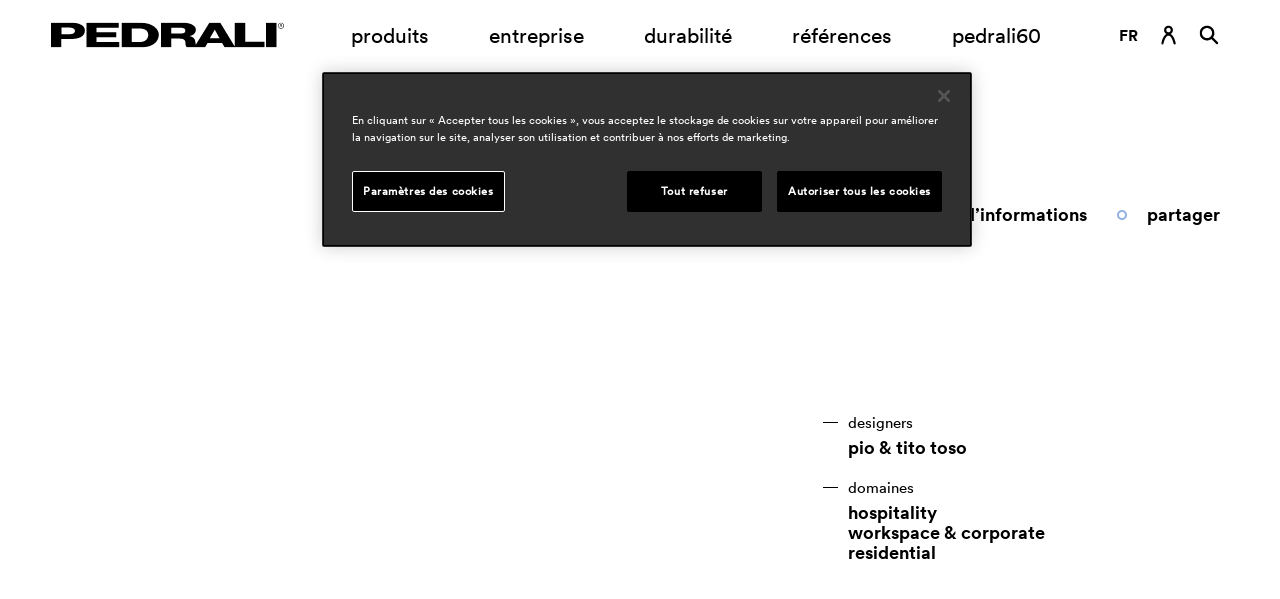

--- FILE ---
content_type: text/html; charset=utf-8
request_url: https://www.pedrali.com/fr-fr/produits/complements-design/flag-5144b
body_size: 17783
content:




<!DOCTYPE html>
<html class="no-js" lang="fr-FR">
<head>
    <meta charset="UTF-8">
    <meta name="viewport" content="width=device-width, initial-scale=1, maximum-scale=1">
    <link rel="profile" href="http://gmpg.org/xfn/11">
    <link rel="icon" type="image/png" href="/Content/favicon-32x32.png" sizes="32x32" />
    <link rel="icon" type="image/png" href="/Content/favicon-16x16.png" sizes="16x16" />
    <meta name="description" content="Flag est une collection de porte-manteaux issus de la synth&#232;se de la forme 
et de la fonction. Porte-manteau de sol avec base et colonne en acier &#233;poxy 
et..." />
        <meta property="og:title" content="flag 5144B" />
    <meta property="og:type" content="website" />
    <meta property="og:image" content="https://pedraliitprodkenticosa.blob.core.windows.net/media/pedrali/media/assets/thumbnails/prodotti/f/flag-5144b-listing.png" />
        <meta property="og:locale" content="fr_FR" />
    <meta property="twitter:card" content="summary" />
        <meta property="twitter:title" content="flag 5144B" />
        <meta property="twitter:image" content="https://pedraliitprodkenticosa.blob.core.windows.net/media/pedrali/media/assets/thumbnails/prodotti/f/flag-5144b-listing.png" />
        <!--[if lt IE 9]>
    <script data-ot-ignore src="/js/html5.js"></script>
    <![endif]-->

    <title>flag 5144B</title>
    <link rel="icon" href="data:;base64,iVBORw0KGgo=">
    <link rel="alternate" hreflang="en-us" href="https://www.pedrali.com/en-us/products/complements-design/flag-5144b">
    <link rel="alternate" hreflang="it-it" href="https://www.pedrali.com/it-it/prodotti/complementi-arredo-design/flag-5144b">
    <link rel="alternate" hreflang="fr-fr" href="https://www.pedrali.com/fr-fr/produits/complements-design/flag-5144b">
    <link rel="alternate" hreflang="de-de" href="https://www.pedrali.com/de-de/produkte/wohnaccessoires-design/flag-5144b">
    <link rel="alternate" hreflang="es-es" href="https://www.pedrali.com/es-es/productos/complementos-design/flag-5144b">
    <link rel="alternate" hreflang="ru-ru" href="https://www.pedrali.com/ru-ru/products/complements-design/flag-5144b">
    <link rel="alternate" hreflang="x-default" href="https://www.pedrali.com">

		<!-- Google Tag Manager -->
    <script>
        (function (w, d, s, l, i) { w[l] = w[l] || []; w[l].push({ 'gtm.start': new Date().getTime(), event: 'gtm.js' });
        var f = d.getElementsByTagName(s)[0], j = d.createElement(s), dl = l != 'dataLayer' ? '&l=' + l : ''; j.setAttributeNode(d.createAttribute('data-ot-ignore'));
        j.async = true;j.src = 'https://www.googletagmanager.com/gtm.js?id=' + i + dl;
        f.parentNode.insertBefore(j, f); })(window, document, 'script', 'dataLayer', 'GTM-PK2KRK2');
    </script>
        <!-- End Google Tag Manager -->

    <link href="https://cdn-website.pedrali.com/Content/css/main.bundle.css?v=1107020344" rel="stylesheet"/>


    
    

    
    <script data-ot-ignore type="text/javascript" src="https://cdn-website.pedrali.com/kentico.resource/abtest/kenticoabtestlogger/fr-fr/conversionlogger.js" async></script>
    <script data-ot-ignore src="https://cdn-website.pedrali.com/Content/js/jquery-3.6.0.min.js?v=1107020344"></script>

    <script data-ot-ignore src="https://cdn-website.pedrali.com/Content/js/privacy.min.js?v=1107020344"></script>


    <script data-ot-ignore>
        const API_BASE_URL = "https://www.pedrali.com/api";
        const SHOW_LATEST_VERSION_NOT_PUBLISHED = false;
        const EDIT_MODE = false;
        const HAS_HEADER = true;
        const HAS_FOOTER = true;
        const GDPR_VIDEO_GROUP = "C0003";
        const SHOW_CATALOGUE = false;
        const PLACEHOLDER_IMG = "https://cdn-website.pedrali.com/Content/images/placeholderLogo.jpg";
        const MARKER_MAP = "https://cdn-website.pedrali.com/Content/images/marker.png";
    </script>

</head>
<body>
<!-- Google Tag Manager (noscript) -->
        <noscript>
            <iframe src="https://www.googletagmanager.com/ns.html?id=GTM-PK2KRK2" height="0" width="0" style="display:none;visibility:hidden"></iframe>
        </noscript> <!-- End Google Tag Manager (noscript) -->

    <svg xmlns="http://www.w3.org/2000/svg" xmlns:xlink="http://www.w3.org/1999/xlink">
    <!-- LOGO -->
    <g id="logo">
        <symbol id="logo--main" viewBox="0 0 160 17">
            <path d="M157.951 4.194c-1.135.01-2.063-.914-2.073-2.064.003-1.148.921-2.079 2.056-2.081l.059-.001c1.109.007 2.003.924 1.996 2.047.01 1.149-.903 2.089-2.038 2.099zm-.017-3.827c-.943 0-1.707.774-1.707 1.729 0 .955.764 1.729 1.707 1.729a1.722 1.722 0 001.707-1.729c0-.955-.765-1.729-1.707-1.729zm.21 1.798c.278 0 .731.922.731.922h-.314l-.418-.71a.4.4 0 00-.278-.177h-.453v.847h-.209V1.106h.871s.593 0 .593.53a.464.464 0 01-.523.529zm-.07-.777h-.662l-.001.635h.593s.418 0 .418-.353c0 0 0-.282-.348-.282zM147.691.012h7.142v16.972h-7.142V.012zm-30.25 13.902h-9.93l-1.707 3.035H93.123c-.831-1.518-.657-1.976-.901-3.74-.245-1.694-1.603-2.258-4.878-2.258h-4.805v5.994h-7.074V.012h14.486c7.978 0 9.581 3.352 9.546 4.799 0 1.87-1.323 3.846-4.285 4.411 2.474.6 3.584 1.94 3.833 3.352.248 1.411.348 2.682.348 2.682L108.804.012h7.39s9.373 15.42 10 16.443V.012h7.246v13.16l13.233.002v3.775h-27.455l-1.777-3.035zM87.938 3.505h-5.4v3.989h5.4v-.002c3.24 0 4.32-.387 4.285-2.046 0-1.34-.975-1.941-4.285-1.941zm24.564 1.376h-.07l-3.345 5.858h6.619l-3.204-5.858zM61.6 16.981H48.639V.051h12.369V.049c9.406 0 12.926 4.728 13.031 8.076 0 3.599-2.544 8.856-12.439 8.856zm-.941-12.978h-5.156v9.313h5.33v.002c4.459 0 5.958-2.542 5.923-4.975 0-3.599-3.762-4.34-6.097-4.34zM24.319.049h22.159v3.423H31.287v3.143h13.556v3.423H31.287v3.211h15.504v3.732H24.319V.049zM13.694 11.234h-6.62v5.716H.001V.049h13.867c5.888 0 9.442 2.081 9.407 5.399 0 1.552-.662 5.786-9.581 5.786zm2.752-5.537c0-2.403-4.251-2.332-4.251-2.332H7.143v4.592h5.573l.002-.002c4.006 0 3.728-2.258 3.728-2.258z" />
        </symbol>
    </g>
    <!-- ICONS -->
    <g id="icons">
        <!-- ICONS -->
        <symbol id="logo--60" viewBox="0 0 591.4 127">
            <path fill="#d6c2a9" d="M58.3 41.8C35 41.8 16 60.8 16 84.1v.5h8v-.5c0-4.6.9-9.1 2.7-13.4 1.7-4.1 4.2-7.8 7.4-10.9 3.2-3.2 6.8-5.6 10.9-7.4 4.2-1.8 8.7-2.7 13.4-2.7s9.1.9 13.4 2.7c4.1 1.7 7.8 4.2 10.9 7.4 3.2 3.2 5.6 6.8 7.4 10.9 1.8 4.2 2.7 8.7 2.7 13.4v.5h8v-.5c-.2-23.3-19.2-42.3-42.5-42.3z" />
            <path d="M90.5 52.8c3.2-3.2 6.8-5.6 10.9-7.4 4.2-1.8 8.7-2.7 13.4-2.7h.5v-8h-.5c-23.3 0-42.3 19-42.3 42.3s19 42.3 42.3 42.3h.5v-8h-.5c-4.6 0-9.1-.9-13.4-2.7-4.1-1.7-7.8-4.2-10.9-7.4-3.2-3.2-5.6-6.8-7.4-10.9-1.8-4.2-2.7-8.7-2.7-13.4 0-4.6.9-9.1 2.7-13.4 1.8-3.9 4.3-7.6 7.4-10.7z" fill="#c5a183" />
            <path d="M115.4 42.4h-.4v8h.5c4.6 0 9.1.9 13.4 2.7 4.1 1.7 7.8 4.2 10.9 7.4 3.2 3.2 5.6 6.8 7.4 10.9 1.8 4.2 2.7 8.7 2.7 13.4s-.9 9.1-2.7 13.4c-1.7 4.1-4.2 7.8-7.4 10.9-3.2 3.2-6.8 5.6-10.9 7.4-4.2 1.8-8.7 2.7-13.4 2.7h-.5v8h.5c23.3 0 42.3-19 42.3-42.3-.1-23.5-19.1-42.5-42.4-42.5z" fill="#6f3525" />
            <path d="M84.1 0C61.6 0 40.5 8.7 24.6 24.6S0 61.6 0 84.1v.5h8v-.5c0-20.3 7.9-39.4 22.3-53.8S63.7 8 84.1 8h.5V0h-.5z" fill="#924c2b" />
            <path fill="#d6c2a9" d="M143.4 7.8c3.7 0 6.7 3 6.7 6.7s-3 6.7-6.7 6.7-6.7-3-6.7-6.7c0-3.6 3-6.7 6.7-6.7m0-7c-7.6 0-13.8 6.2-13.8 13.8s6.2 13.8 13.8 13.8 13.8-6.2 13.8-13.8S151.1.8 143.4.8z" />
            <path d="M84.6 84.2v.5c0 4.6-.9 9.1-2.7 13.4-1.7 4.1-4.2 7.8-7.4 10.9-3.2 3.2-6.8 5.6-10.9 7.4-4.2 1.8-8.7 2.7-13.4 2.7s-9.1-.9-13.4-2.7c-4.1-1.7-7.8-4.2-10.9-7.4-3.2-3.2-5.6-6.8-7.4-10.9-1.8-4.2-2.7-8.7-2.7-13.4v-.5H8v.5C8 108 27 127 50.3 127s42.3-19 42.3-42.3v-.5h-8z" fill="#bd8360" />
            <path fill="#222221" d="M321.5 60.4h-36.1v7.3h32.3v8.1h-32.3v7.5h36.9v8.8h-53.4V52.3h52.6zM355.7 83.5H343V61.6h12.3c5.5 0 14.5 1.7 14.5 10.2 0 5.7-3.5 11.7-14.1 11.7m.3-31.2h-29.4v39.8h30.8c23.5 0 29.6-12.3 29.6-20.8-.2-7.8-8.5-19-31-19M470.4 77.4l7.9-13.7h.2l7.6 13.7h-15.7m-50.3-7.6h-12.8v-9.3h12.9c7.9 0 10.2 1.4 10.2 4.5 0 3.9-2.6 4.8-10.3 4.8m108.2 13.3V52.2h-17.2v38.6c-1.6-2.4-23.9-38.6-23.9-38.6h-17.5L447.3 88s-.3-3-.8-6.3-3.2-6.4-9.1-7.9c7.1-1.3 10.2-6 10.2-10.3 0-3.4-3.8-11.3-22.7-11.3h-34.4V92h16.8V78h11.4c7.8 0 11 1.3 11.6 5.3.5 4.2.2 5.2 2.1 8.8h30.1l4-7.1h23.6l4.2 7.1h65.2v-8.9l-31.2-.1zM562.1 52.3h17v39.8h-17zM244 52.3h-32.9V92h16.8V78.5h15.8c21.2 0 22.8-9.9 22.8-13.5-.1-7.8-8.5-12.7-22.5-12.7m-2.7 18.6h-13.2V60.1h12s10.1-.1 10.1 5.4c0 .1.6 5.4-8.9 5.4M587 57.3c1.4 0 1.2-1.2 1.2-1.2 0-1.3-1.4-1.3-1.4-1.3h-2.1v4.6h.5v-2h1s.3 0 .7.4l1 1.6h.8s-1-2.1-1.7-2.1m-1.7-1.8h1.6c.9 0 .8.6.8.6 0 .8-1 .8-1 .8h-1.4v-1.4z" />
            <path d="M586.5 52.3c-2.7 0-4.8 2.2-4.8 4.8 0 2.7 2.2 4.8 4.8 4.8 2.7 0 4.8-2.2 4.8-4.8.1-2.6-2.1-4.8-4.8-4.8m0 8.9c-2.2 0-4-1.8-4-4s1.8-4 4-4 4 1.8 4 4-1.8 4-4 4" fill-rule="evenodd" clip-rule="evenodd" fill="#222221" />
        </symbol>
        <symbol id="icons--pause" viewBox="0 0 50 50">
            <path d="M25 50C11.2 50 0 38.8 0 25S11.2 0 25 0s25 11.2 25 25-11.2 25-25 25zm0-46.2C13.3 3.8 3.8 13.3 3.8 25S13.3 46.2 25 46.2 46.2 36.7 46.2 25 36.7 3.8 25 3.8zm6.8 31.6h-4c-.8 0-1.5-.7-1.5-1.5V16.1c0-.8.7-1.5 1.5-1.5h4c.8 0 1.5.7 1.5 1.5V34c-.1.7-.7 1.4-1.5 1.4zm-9.5 0h-4c-.8 0-1.5-.7-1.5-1.5V16.1c0-.8.7-1.5 1.5-1.5h4c.8 0 1.5.7 1.5 1.5V34c-.1.7-.7 1.4-1.5 1.4z" />
        </symbol>
        <symbol id="icons--play" viewBox="0 0 50 50">
            <path d="M34.8 26l-15.9 9.1c-.3.4-.9.5-1.4.1-.3-.3-.4-.7-.3-1.1V15.9c-.2-.5.1-1.1.6-1.2.4-.1.8 0 1.1.3l15.9 9c.5.2.8.9.5 1.4-.1.3-.3.5-.5.6zM50 25c0 13.8-11.2 25-25 25S0 38.8 0 25 11.2 0 25 0s25 11.2 25 25zm-3.8 0c0-11.7-9.5-21.2-21.2-21.2S3.8 13.3 3.8 25 13.3 46.2 25 46.2 46.2 36.7 46.2 25z" />
        </symbol>
        <symbol id="icons--filter-cat" viewBox="0 0 20 11">
            <path d="M19.511 1H9.092a.498.498 0 01-.496-.5c0-.276.222-.5.496-.5h10.419c.274 0 .496.224.496.5s-.222.5-.496.5zm.495 4.5c0 .276-.222.5-.496.5H.488a.498.498 0 01-.496-.5c0-.276.222-.5.496-.5H19.51c.274 0 .496.224.496.5zM9.338 10h10.173c.274 0 .496.224.496.5s-.222.5-.496.5H9.338a.499.499 0 010-1z" />
        </symbol>
        <symbol id="icons--check" viewBox="0 0 15 13">
            <path d="M14.691 1.697L6.796 12.6c-.015.019-.039.027-.054.046-.019.022-.026.05-.047.071-.049.049-.112.075-.168.113-.041.026-.074.058-.117.078a.969.969 0 01-.413.099h-.001c-.014 0-.027-.008-.041-.008a.973.973 0 01-.339-.07c-.082-.034-.15-.092-.219-.147-.031-.024-.07-.037-.098-.065L.365 7.761a.995.995 0 01.024-1.402.984.984 0 011.371 0l4.119 4.137L13.095.53a.985.985 0 011.379-.218.994.994 0 01.217 1.385z" />
        </symbol>
        <symbol id="icons--download" viewBox="0 0 14 17">
            <path d="M0 17.015v-.965h14v.965H0zm2.501-7.864l.873-.802 3.319 3.554V.981h1.165v10.922l3.319-3.55.873.802-4.774 5.034-4.775-5.038z" />
        </symbol>
        <symbol id="icons--back" viewBox="0 0 22 16">
            <path d="M8.512 15.635l1.26-1.352L4.186 9.15h17.152v-1.8H4.186L9.77 2.215 8.51.864.588 8.249l7.924 7.386z" />
        </symbol>
        <symbol id="icons--link360" viewBox="0 0 70 23">
            <path d="M40.3 15v.2c0 2.2-1.7 4.2-4.7 4.2s-4.7-2-4.8-4.1l1.9-.4c0 1.5 1.3 2.8 2.8 2.8h.1c1.3.2 2.6-.8 2.7-2.1v-.3c0-1.3-1.1-2.4-2.4-2.4h-.2c-.4 0-.8.1-1.1.2l-1-1.6L37.4 8h-6.2V6.1H40v1.8l-3.7 3.4c2.1-.1 3.9 1.6 4 3.7zm11.6-.6v.6c0 2.8-2.3 4.4-4.8 4.4s-5.1-1.7-5.1-6c0-4.8 2.9-7.6 6.7-7.6 1 0 2 .2 2.8.7L51 8.1c-.7-.4-1.5-.6-2.3-.6-2.7 0-4.4 2-4.6 4.6.8-1.1 2.1-1.8 3.4-1.7 2.3 0 4.3 1.7 4.4 4zm-2.1.5c0-1.5-1.3-2.7-2.8-2.7-1.5 0-2.7 1.3-2.7 2.7 0 1.5 1.2 2.7 2.7 2.7h.1c1.6 0 2.8-1.2 2.7-2.7zm13 2.4c-1.5 2.2-4.6 2.7-6.7 1.2-.5-.3-.9-.7-1.2-1.2-1.5-2.9-1.5-6.5 0-9.4 1.5-2.2 4.6-2.7 6.7-1.2.4.3.9.7 1.2 1.2 1.5 2.9 1.5 6.4 0 9.4zm-.8-4.7c0-2-.4-3.4-1.1-4.2-1.1-1.1-3-1.1-4.1 0-.8.8-1.1 2.2-1.1 4.2s.4 3.4 1.1 4.2c1.1 1.1 3 1.1 4.1 0 .7-.8 1.1-2.2 1.1-4.2zm-43 6.2c4.3-4.4 4.2-11.4-.1-15.6S7.5-1.1 3.2 3.3c-4.3 4.3-4.3 11.3 0 15.6 2.1 2.1 4.9 3.2 7.8 3.2.5 0 1.1 0 1.6-.1l-.1-1c-3.1.4-6.3-.6-8.5-2.8C.1 14.3.1 8 4 4.1s10.2-3.9 14.2 0C22 8 22 14.3 18.1 18.2c-.2.2-.5.5-.8.7v-3.5h-1.1v5.3h5.3v-1.1h-3.4c.2-.2.5-.4.7-.6.1-.1.2-.1.2-.2z" />
        </symbol>
        <symbol id="icons--search-field" viewBox="0 0 43 43">
            <path d="M41.985 42.82c-.265.001-.519-.105-.706-.293L27.772 29.018c-3.029 2.699-6.948 4.184-11.005 4.173-9.165 0-16.594-7.43-16.594-16.596C.173 7.43 7.602 0 16.767 0c9.165 0 16.594 7.43 16.594 16.595-.006 4.057-1.49 7.972-4.175 11.013l13.509 13.51c.39.39.39 1.023 0 1.413-.188.188-.442.293-.707.293l-.003-.004zM16.763 2C8.702 2 2.168 8.535 2.168 16.596s6.534 14.596 14.595 14.596c3.872.011 7.588-1.528 10.319-4.273 2.732-2.741 4.268-6.452 4.273-10.322 0-8.061-6.534-14.596-14.595-14.596L16.763 2z" />
        </symbol>
        <symbol id="icons--user" viewBox="0 0 14 18">
            <path d="M8.452 8.057c1.238-.68 2.088-1.98 2.088-3.492 0-2.209-1.79-3.999-3.999-3.999-2.208 0-3.998 1.79-3.998 3.999 0 1.515.852 2.818 2.094 3.496C1.38 9.791.207 15.617.066 16.383c-.099.541.259 1.061.8 1.162.06.011.12.016.181.016.484.002.9-.344.987-.82.339-1.861 1.907-7.178 4.514-7.178s4.172 5.317 4.515 7.179c.106.528.611.877 1.142.789.545-.089.914-.604.824-1.148-.14-.769-1.314-6.601-4.577-8.326zm-1.91-5.492c1.104 0 1.999.895 1.999 2 0 1.104-.895 1.999-1.999 1.999s-1.999-.895-1.999-1.999c0-1.105.895-2 1.999-2z" />
        </symbol>
        <symbol id="icons--search" viewBox="0 0 16 17">
            <path d="M14.863 16.398c-.265-.001-.519-.106-.707-.293l-4.159-4.159c-2.814 2.033-6.743 1.4-8.775-1.414-2.033-2.814-1.4-6.743 1.413-8.775C3.706.983 4.994.566 6.315.566 9.786.566 12.6 3.38 12.6 6.851c-.003 1.321-.419 2.608-1.191 3.68l4.16 4.16c.39.39.39 1.023 0 1.414-.188.187-.442.292-.707.293h.001zM6.316 2.565c-2.367.001-4.285 1.92-4.284 4.287 0 2.367 1.92 4.286 4.286 4.285 1.137 0 2.227-.452 3.03-1.256 1.673-1.674 1.671-4.388-.003-6.061-.803-.803-1.893-1.254-3.029-1.254v-.001z" />
        </symbol>
        <symbol id="icons--nextsection" viewBox="0 0 17 72">
            <path d="M16.381 63.15l-1.499-1.4-5.698 6.198V.967h-2v66.981L1.486 61.75l-1.499 1.4 8.197 8.797 8.197-8.797z" />
        </symbol>
        <symbol id="icons--hover-macroarea" viewBox="0 0 67 26">
            <path d="M53.371.956l-2.059 2.206 9.119 8.384H.961v2.941h59.47l-9.119 8.384 2.059 2.206 12.943-12.06L53.371.956z" />
        </symbol>
        <symbol id="icons--arrow" viewBox="0 0 72 18">
            <path d="M9.292 17.307l1.4-1.499-6.198-5.699h66.977V8.11H4.494l6.198-5.698-1.4-1.5L.495 9.11l8.797 8.197z" />
        </symbol>
        <symbol id="icons--arrow-small" viewBox="0 0 47 18">
            <path d="M36.902.032l-1.451 1.643 6.427 6.246H.978v2.193h40.9l-6.434 6.246 1.451 1.643 9.122-8.987L36.902.032z" />
        </symbol>
        <symbol id="icons--gotocar" viewBox="0 0 17 14">
            <path d="M15.979 4.162H14.88l-.71-2.216C13.804.815 12.752.048 11.563.047H5.285C4.094.042 3.038.812 2.678 1.946l-.71 2.218h-1.1c-.479.001-.867.389-.868.869v.499c.001.48.389.868.868.869h.3C.991 7.197.9 8.011.899 8.827v4.167c.001.48.39.868.869.869h1.46c.479-.001.867-.389.868-.869v-1.329h8.69v1.33c.001.48.39.868.869.869h1.454c.48-.001.868-.389.869-.869V8.809c0-.818-.089-1.633-.266-2.431h.3c.48-.001.868-.389.869-.869V5.01c-.039-.472-.428-.838-.902-.848zm-12.481.884l.834-2.59c.134-.417.519-.703.958-.709h6.278c.442-.004.832.285.957.709l.834 2.59c.03.093-.021.192-.114.222-.02.007-.042.01-.063.009H3.67c-.094.005-.176-.067-.182-.162-.001-.023.002-.047.01-.069zm1.81 4.238H3.546c-.288.005-.526-.225-.531-.513-.001-.006-.001-.012 0-.018v-.834c.004-.302.253-.542.554-.537.022 0 .044.002.066.005l1.632.266c.216.036.39.196.444.408l.124.568c.065.29-.117.579-.408.645-.042.01-.086.014-.129.013l.01-.003zm8.513-.531c.005.288-.225.526-.514.531-.006.001-.012.001-.018 0h-1.761c-.293-.002-.528-.241-.525-.534 0-.035.004-.07.011-.104l.124-.568c.049-.215.225-.378.444-.408l1.631-.266c.293-.046.568.153.614.446.005.029.007.057.007.086v.816l-.013.001z" />
        </symbol>
        <symbol id="icons--map-selector" viewBox="0 0 13 17">
            <path d="M11.8 8.098c-1.248 4.098-5.304 8.775-5.304 8.775S2.439 11.88 1.192 8.098C.171 5.168 1.718 1.965 4.647.944c2.93-1.021 6.132.527 7.153 3.456.417 1.197.417 2.5 0 3.698zm-5.304-4.02c-1.207-.003-2.186.974-2.188 2.18-.003 1.206.974 2.186 2.18 2.188 1.206.003 2.186-.974 2.188-2.18v-.004c0-1.205-.975-2.182-2.18-2.184z" />
        </symbol>
        <symbol id="icons--filtro" viewBox="0 0 14 14">
            <path d="M.933.878v12.996h12.995V.878H.933zm11.996 5.771H7.825V1.877h5.104v4.772zM6.826 1.877v4.772H1.932V1.877h4.894zM1.932 7.649h4.894v5.225H1.932V7.649zm5.893 5.225V7.649h5.104v5.225H7.825z" />
        </symbol>
        <symbol id="icons--showmore" viewBox="0 0 21 15">
            <path d="M12.976.012l-1.274 1.37 5.648 5.204H.009V8.41H17.35l-5.646 5.205 1.275 1.37 8.009-7.486L12.976.012z" />
        </symbol>
    </g>

    <!-- SEARCH -->
    <g id="search">
        <symbol id="search--limit" viewBox="0 0 26 15">
            <path d="M25.592 8.273H8.434l5.796 5.136-1.469 1.352-7.926-7.388L12.759.14l1.451 1.197-5.776 5.136h17.158v1.8zM.113 0h2v15h-2V0z" />
        </symbol>
        <symbol id="search--arrow" viewBox="0 0 22 15">
            <path d="M21.592 8.273H4.434l5.796 5.136-1.469 1.351L.834 7.373 8.759.13l1.451 1.208-5.776 5.135h17.158v1.8z" />
        </symbol>
    </g>

    <!-- PROD PROPERTIES -->
    <g id="properties">
        <symbol id="props--impilabile" viewBox="0 0 50 50">
            <path d="M41.5 19.4v16.2h-1V20.4h-18V3.2h1v16.1h18zm-25-10.5h-1V26h18v15.2h1V25h-18V8.9zm-7 5.6h-1v17.1h18v15.2h1V30.6h-18V14.5z" />
        </symbol>
        <symbol id="props--outdoor" viewBox="0 0 50 50">
            <path id="Path_94_1_" d="M24.4 2.7v5.4h1.2V2.7h-1.2zM9.7 8.8l-.9.9.4.4 3 3 .4.4.8-.9-.4-.4-3-3-.3-.4zm30.6 0l-.4.4-3 3-.4.4.8.9.4-.4 3-3 .4-.4-.8-.9zM25 12.4c-7 0-12.6 5.7-12.6 12.6S18 37.7 25 37.7 37.6 32 37.6 25c0-7-5.6-12.6-12.6-12.6zm0 1.2c6.3 0 11.4 5.1 11.4 11.4 0 6.3-5.1 11.4-11.4 11.4-6.3 0-11.4-5.1-11.4-11.4 0-6.3 5.1-11.4 11.4-11.4zM2.7 24.4v1.2h5.4v-1.2H2.7zm39.2 0v1.2h5.4v-1.2h-5.4zM12.7 36.5l-.4.4-3 3-.4.4.8.8.4-.4 3-3 .4-.4-.8-.8zm24.6 0l-.8.8.4.4 3 3 .4.4.8-.8-.4-.4-3-3-.4-.4zm-12.9 5.4v5.4h1.2v-5.4h-1.2z" />
        </symbol>
        <symbol id="props--waterproof" viewBox="0 0 50 50">
            <path d="M10.2 9.7c-.2 0-.4.1-.5.2-2.3 2.5-4.5 5.4-4.5 8.3-.1 2.8 2.1 5.2 4.9 5.3 2.8-.1 5-2.5 4.9-5.3 0-2.9-2.2-5.8-4.5-8.3 0-.1-.1-.2-.3-.2zm0 12.5c-2.1-.1-3.7-1.9-3.6-4 0-2 1.7-4.6 3.6-6.8 2 2.2 3.6 4.8 3.6 6.8.1 2.1-1.5 3.9-3.6 4zM25.1 19c-.2 0-.4.1-.5.2-2.3 2.5-4.5 5.4-4.5 8.3-.1 2.8 2.1 5.2 4.9 5.3 2.8-.1 5-2.5 4.9-5.3 0-2.9-2.2-5.8-4.5-8.3 0-.1-.2-.2-.3-.2zM25 31.5c-2.1-.1-3.7-1.9-3.6-4 0-2 1.7-4.6 3.6-6.8 2 2.2 3.6 4.8 3.6 6.8.1 2.1-1.5 3.9-3.6 4zm15.3-4.9c-.1-.1-.3-.2-.4-.2-.2 0-.4.1-.5.2-2.3 2.5-4.5 5.4-4.5 8.3-.1 2.8 2.1 5.2 4.9 5.3 2.8-.1 5-2.5 4.9-5.3.1-2.9-2.1-5.8-4.4-8.3zm-.5 12.3c-2.1-.1-3.7-1.9-3.6-4 0-2 1.7-4.6 3.6-6.8 2 2.2 3.6 4.8 3.6 6.8.2 2.2-1.4 3.9-3.6 4z" />
        </symbol>
    </g>

    <!-- SOCIAL -->
    <g id="social">
        <symbol id="social--linkedin" viewBox="0 0 30 30">
            <path d="M8.8 26.2H4.1v-15h4.7v15zm-2.3-17C5 9.2 3.8 8 3.7 6.5c0-1.5 1.2-2.7 2.7-2.7 1.5 0 2.7 1.2 2.7 2.7C9.2 8 8 9.2 6.5 9.2zm19.8 17h-4.7v-7.3c0-1.7 0-4-2.4-4s-2.8 1.9-2.8 3.9v7.4h-4.7v-15h4.5v2h.1c.9-1.6 2.6-2.5 4.4-2.4 4.7 0 5.6 3.1 5.6 7.1v8.3z" />
        </symbol>
        <symbol id="social--pinterest" viewBox="0 0 30 30">
            <path d="M3.4 15c0 4.8 3 9.1 7.5 10.9-.1-1.2-.1-2.3 0-3.5.2-.9 1.4-5.7 1.4-5.7-.2-.6-.3-1.2-.3-1.7 0-1.6 1-2.8 2.1-2.8.8 0 1.5.7 1.5 1.5v.2c-.2 1.3-.6 2.6-1 3.9-.2.9.3 1.8 1.2 2.1.2 0 .3.1.5.1 2 0 3.7-2.1 3.7-5.3.1-2.5-1.9-4.7-4.5-4.8h-.4c-2.8-.1-5.1 2-5.2 4.7v.3c0 .9.3 1.9.9 2.6.1.1.1.2.1.3-.1.4-.2.9-.3 1.4-.1.2-.2.3-.4.2-1.5-.7-2.3-2.8-2.3-4.5 0-3.7 2.6-7 7.7-7 3.8-.2 7 2.8 7.2 6.6v.1c0 4-2.5 7.2-6 7.2-1.1 0-2.1-.5-2.6-1.4 0 0-.6 2.2-.7 2.7-.4 1.1-.9 2.1-1.5 3.1 1 .4 2 .6 3.1.6 6.4 0 11.6-5.2 11.6-11.7S21.4 3.3 15 3.3C8.6 3.3 3.4 8.6 3.4 15" />
        </symbol>
        <symbol id="social--twitter" viewBox="0 0 30 30">
            <path d="M23.6 1.4h4.6l-10 11.5L30 28.6h-9.3l-7.3-9.5-8.3 9.5H.6l10.7-12.3L0 1.4h9.5l6.6 8.7 7.5-8.7zM22 25.8h2.5L8.1 4.1H5.4L22 25.8z" />
        </symbol>
        <symbol id="social--youtube" viewBox="0 0 30 30">
            <path d="M15 23.6c-.1 0-7.9 0-9.8-.5-1.1-.3-1.9-1.1-2.2-2.2-.4-1.9-.6-3.9-.6-5.9 0-2 .1-4 .5-5.9.3-1.1 1.2-1.9 2.2-2.2 1.9-.5 9.8-.5 9.8-.5s7.9 0 9.8.5c1.2.3 2 1.1 2.3 2.2.4 2 .6 3.9.6 5.9 0 2-.2 4-.5 5.9-.3 1.1-1.2 1.9-2.2 2.2-2 .5-9.8.5-9.9.5zm-2.5-12.3v7.4L19 15l-6.5-3.7z" />
        </symbol>
        <symbol id="social--instagram" viewBox="0 0 30 30">
            <path d="M15 9c-3.3 0-6 2.7-6 6s2.7 6 6 6 6-2.7 6-6-2.7-6-6-6zm0 9.9c-2.2 0-3.9-1.8-3.9-3.9 0-2.2 1.8-3.9 3.9-3.9 2.2 0 3.9 1.8 3.9 3.9 0 2.2-1.7 3.9-3.9 3.9zm7.7-10.2c0 .8-.6 1.4-1.4 1.4-.8 0-1.4-.6-1.4-1.4s.6-1.4 1.4-1.4c.7 0 1.4.6 1.4 1.4zm4 1.5c0-1.8-.6-3.6-1.9-4.9-1.3-1.3-3.1-1.9-4.9-1.9-1.9-.1-7.8-.1-9.7 0-1.9-.1-3.6.6-5 1.8C4 6.6 3.3 8.3 3.3 10.1c-.1 1.9-.1 7.8 0 9.7 0 1.8.6 3.6 1.9 4.9 1.3 1.3 3.1 1.9 4.9 1.9 1.9.1 7.8.1 9.7 0 1.8 0 3.6-.6 4.9-1.9 1.3-1.3 1.9-3.1 1.9-4.9.2-1.9.2-7.7.1-9.6zm-2.5 11.7c-.4 1-1.2 1.8-2.2 2.2-1.5.6-5.2.5-6.9.5s-5.4.1-6.9-.5c-1-.4-1.8-1.2-2.2-2.2-.6-1.5-.5-5.2-.5-6.9s-.3-5.4.3-6.9C6.2 7.1 7 6.3 8 5.9c1.5-.6 5.2-.5 6.9-.5s5.4-.1 6.9.5c1 .4 1.8 1.2 2.2 2.2.6 1.5.5 5.2.5 6.9s.3 5.4-.3 6.9z" />
        </symbol>
        <symbol id="social--facebook" viewBox="0 0 30 30">
            <path d="M20 16.4l.6-3.9h-3.8V9.9c-.1-1.1.7-2 1.8-2.1h2.1V4.4c-1-.2-2-.3-3-.3-3.1 0-5.1 1.9-5.1 5.3v3H9.2v3.9h3.4v9.5h4.2v-9.5H20z" />
        </symbol>
        <symbol id="social--mail" viewBox="0 0 30 30">
            <path d="M2.3 5.3c-.3 0-.6 0-.9.1l12.7 11.1c.4.5 1.2.5 1.6 0L28.6 5.4c-.3-.1-.5-.2-.8-.2H2.3zM0 7.2v15.3c0 1.2 1 2.2 2.2 2.2h25.5c1.2 0 2.2-1 2.2-2.2v-15-.3l-12.7 11c-1.3 1.2-3.3 1.2-4.6 0L0 7.2z" />
        </symbol>
        <symbol id="social--link" viewBox="0 0 30 30">
            <path d="M24.7 11.4c1.7-1.7 1.7-4.4 0-6.1-1.7-1.7-4.4-1.7-6.1 0l-4.5 4.5c-1.7 1.7-1.7 4.4 0 6.1.6.6.6 1.5 0 2.1s-1.5.6-2.1 0c-2.8-2.8-2.8-7.5 0-10.3l4.5-4.5C19.4.4 24 .4 26.8 3.3c2.8 2.8 2.8 7.4 0 10.2l-2.2 2.2c-.6.6-1.5.6-2.1 0-.6-.6-.6-1.5 0-2.1l2.2-2.2zM3.3 26.7c2.8 2.8 7.5 2.8 10.3 0l4.5-4.5c2.8-2.8 2.8-7.5 0-10.3-.6-.6-1.5-.6-2.1 0s-.6 1.5 0 2.1c1.7 1.7 1.7 4.4 0 6.1l-4.5 4.5c-1.7 1.7-4.4 1.7-6.1 0-1.7-1.7-1.7-4.4 0-6.1l2.2-2.2c.6-.6.6-1.5 0-2.1s-1.5-.6-2.1 0l-2.2 2.2c-2.9 2.9-2.9 7.5 0 10.3z" />
        </symbol>
    </g>
</svg>


    <div id="itsawrap">

<header id="head" class="head">
    <div class="content">
        <a href="https://www.pedrali.com/fr-fr" class="head__logo" aria-label="Logo Pedrali">
            <svg viewBox="0 0 160 17">
                   <use xlink:href="#logo--main" width="100%" height="100%"></use>
            </svg>
        </a>
        <nav role="navigation" class="nav head__nav nav__desktop" aria-label="Principal">
                    <a href="https://www.pedrali.com/fr-fr/produits" class="nav--link site-link" aria-label="Lien vers la page Produits" target="_self">
                        produits
                    </a>
                    <a href="javascript:void(0);" class="nav--link trigger-submenu" aria-label="Sous-menu d'ouverture entreprise" title="entreprise">
                        entreprise
                    </a>
                    <a href="https://www.pedrali.com/fr-fr/durabilite" class="nav--link site-link" aria-label="Lien vers la page durabilit&#233;" target="_self">
                        durabilit&#233;
                    </a>
                    <a href="https://www.pedrali.com/fr-fr/references" class="nav--link site-link" aria-label="Lien vers la page r&#233;f&#233;rences" target="_self">
                        r&#233;f&#233;rences
                    </a>
                    <a href="https://www.pedrali.com/fr-fr/pedrali60" class="nav--link site-link" aria-label="Lien vers la page " target="_blank">
                        pedrali60
                    </a>
        </nav>
        <div class="head__utilities">
            <button id="navbtn" class="navbtn" aria-label="Ouvrir le menu mobile">
                <span class="bar"></span>
                <span class="bar"></span>
                <span class="bar"></span>
            </button>
            <span class="lang__trigger" aria-label="Changement de langue">
                <div class="lang__box">
                    <span class="lang__item"></span>
                    <div class="lang__list">
                            <a href="https://www.pedrali.com/de-de/produkte/wohnaccessoires-design/flag-5144b" class="lang__list--item site-link" data-lang="DE">DE</a>
                            <a href="https://www.pedrali.com/en-us/products/complements-design/flag-5144b" class="lang__list--item site-link" data-lang="EN">EN</a>
                            <a href="https://www.pedrali.com/es-es/productos/complementos-design/flag-5144b" class="lang__list--item site-link" data-lang="ES">ES</a>
                            <a href="https://www.pedrali.com/it-it/prodotti/complementi-arredo-design/flag-5144b" class="lang__list--item site-link" data-lang="IT">IT</a>
                            <a href="https://www.pedrali.com/ru-ru/products/complements-design/flag-5144b" class="lang__list--item site-link" data-lang="RU">RU</a>
                    </div>
                </div>
            </span>


            <a href="https://personal-area.pedrali.com/#/" class="login__link" aria-label="Lien de connexion">
                <svg viewBox="0 0 14 18">
                    <use xlink:href="#icons--user" width="100%" height="100%"></use>
                </svg>
            </a>
            <div class="searchbtn">
                <button id="searchbtn" class="searchbtn__open" aria-label="Rechercher">
                    <svg viewBox="0 0 16 17">
                        <use xlink:href="#icons--search" width="100%" height="100%"></use>
                    </svg>
                </button>
                <span class="searchbtn__close"></span>
            </div>
        </div>
    </div>

            <div class="submenu-azienda">
                <div class="content small-content">
                    <span class="close-submenu"></span>
                            <div class="sub-col">
                                <small class="sub-col__title">
                                    qui sommes-nous?
                                </small>
                                <ul class="sub-col__links">
                                        <li class="sub-col__item">
                                            <a href="https://www.pedrali.com/fr-fr/beaute-tradition-innovation" class="submenu__link site-link">
                                                <span class="submenu__link--icon">
                                                    <svg viewBox="0 0 47 17">
                                                        <use xlink:href="#icons--arrow-small" width="100%" height="100%"></use>
                                                    </svg>
                                                </span>
                                                <span class="submenu__link--label">
                                                    entreprise
                                                </span>
                                            </a>
                                        </li>
                                        <li class="sub-col__item">
                                            <a href="https://www.pedrali.com/fr-fr/innovation" class="submenu__link site-link">
                                                <span class="submenu__link--icon">
                                                    <svg viewBox="0 0 47 17">
                                                        <use xlink:href="#icons--arrow-small" width="100%" height="100%"></use>
                                                    </svg>
                                                </span>
                                                <span class="submenu__link--label">
                                                    innovation
                                                </span>
                                            </a>
                                        </li>
                                        <li class="sub-col__item">
                                            <a href="https://www.pedrali.com/fr-fr/made-in-italy" class="submenu__link site-link">
                                                <span class="submenu__link--icon">
                                                    <svg viewBox="0 0 47 17">
                                                        <use xlink:href="#icons--arrow-small" width="100%" height="100%"></use>
                                                    </svg>
                                                </span>
                                                <span class="submenu__link--label">
                                                    made in italy
                                                </span>
                                            </a>
                                        </li>
                                        <li class="sub-col__item">
                                            <a href="https://www.pedrali.com/fr-fr/designers" class="submenu__link site-link">
                                                <span class="submenu__link--icon">
                                                    <svg viewBox="0 0 47 17">
                                                        <use xlink:href="#icons--arrow-small" width="100%" height="100%"></use>
                                                    </svg>
                                                </span>
                                                <span class="submenu__link--label">
                                                    designers
                                                </span>
                                            </a>
                                        </li>
                                </ul>
                            </div>
                            <div class="sub-col">
                                <small class="sub-col__title">
                                    communication
                                </small>
                                <ul class="sub-col__links">
                                        <li class="sub-col__item">
                                            <a href="https://www.pedrali.com/fr-fr/news" class="submenu__link site-link">
                                                <span class="submenu__link--icon">
                                                    <svg viewBox="0 0 47 17">
                                                        <use xlink:href="#icons--arrow-small" width="100%" height="100%"></use>
                                                    </svg>
                                                </span>
                                                <span class="submenu__link--label">
                                                    news
                                                </span>
                                            </a>
                                        </li>
                                        <li class="sub-col__item">
                                            <a href="https://www.pedrali.com/fr-fr/projets-speciaux" class="submenu__link site-link">
                                                <span class="submenu__link--icon">
                                                    <svg viewBox="0 0 47 17">
                                                        <use xlink:href="#icons--arrow-small" width="100%" height="100%"></use>
                                                    </svg>
                                                </span>
                                                <span class="submenu__link--label">
                                                    projets speciaux
                                                </span>
                                            </a>
                                        </li>
                                        <li class="sub-col__item">
                                            <a href="https://www.pedrali.com/fr-fr/presse" class="submenu__link site-link">
                                                <span class="submenu__link--icon">
                                                    <svg viewBox="0 0 47 17">
                                                        <use xlink:href="#icons--arrow-small" width="100%" height="100%"></use>
                                                    </svg>
                                                </span>
                                                <span class="submenu__link--label">
                                                    presse
                                                </span>
                                            </a>
                                        </li>
                                        <li class="sub-col__item">
                                            <a href="https://www.pedrali.com/fr-fr/social" class="submenu__link site-link">
                                                <span class="submenu__link--icon">
                                                    <svg viewBox="0 0 47 17">
                                                        <use xlink:href="#icons--arrow-small" width="100%" height="100%"></use>
                                                    </svg>
                                                </span>
                                                <span class="submenu__link--label">
                                                    we are social
                                                </span>
                                            </a>
                                        </li>
                                </ul>
                            </div>
                            <div class="sub-col">
                                <small class="sub-col__title">
                                    durabilit&#233;
                                </small>
                                <ul class="sub-col__links">
                                        <li class="sub-col__item">
                                            <a href="https://www.pedrali.com/fr-fr/durabilite" class="submenu__link site-link">
                                                <span class="submenu__link--icon">
                                                    <svg viewBox="0 0 47 17">
                                                        <use xlink:href="#icons--arrow-small" width="100%" height="100%"></use>
                                                    </svg>
                                                </span>
                                                <span class="submenu__link--label">
                                                    durabilit&#233;
                                                </span>
                                            </a>
                                        </li>
                                        <li class="sub-col__item">
                                            <a href="https://www.pedrali.com/fr-fr/certifications" class="submenu__link site-link">
                                                <span class="submenu__link--icon">
                                                    <svg viewBox="0 0 47 17">
                                                        <use xlink:href="#icons--arrow-small" width="100%" height="100%"></use>
                                                    </svg>
                                                </span>
                                                <span class="submenu__link--label">
                                                    certification
                                                </span>
                                            </a>
                                        </li>
                                </ul>
                            </div>
                </div>
            </div>

    <nav role="navigation" class="nav head__nav nav__mobile" aria-label="Principal">
        <div class="mobile__mainnav">
            <div class="content">
                <div class="mobile__mainnav--links">

                            <a href="https://www.pedrali.com/fr-fr/produits" class="nav--link site-link" aria-label="Lien vers la page Produits" target="_self">
                                produits
                            </a>
                            <a href="javascript:void(0);" class="nav--link trigger-mobilesubmenu" aria-label="Sous-menu d'ouverture entreprise" title="entreprise">
                                entreprise
                            </a>
                            <a href="https://www.pedrali.com/fr-fr/durabilite" class="nav--link site-link" aria-label="Lien vers la page durabilit&#233;" target="_self">
                                durabilit&#233;
                            </a>
                            <a href="https://www.pedrali.com/fr-fr/references" class="nav--link site-link" aria-label="Lien vers la page r&#233;f&#233;rences" target="_self">
                                r&#233;f&#233;rences
                            </a>
                            <a href="https://www.pedrali.com/fr-fr/pedrali60" class="nav--link site-link" aria-label="Lien vers la page " target="_blank">
                                pedrali60
                            </a>



                    <small class="nav--link__small">
                        <a href="https://personal-area.pedrali.com/#/">Login</a>
                    </small>

                </div>
                <div class="langs">
                        <a href="https://www.pedrali.com/de-de/produkte/wohnaccessoires-design/flag-5144b" class="langs__item site-link" data-lang="DE">DE</a>
                        <a href="https://www.pedrali.com/en-us/products/complements-design/flag-5144b" class="langs__item site-link" data-lang="EN">EN</a>
                        <a href="https://www.pedrali.com/es-es/productos/complementos-design/flag-5144b" class="langs__item site-link" data-lang="ES">ES</a>
                        <a href="https://www.pedrali.com/fr-fr/produits/complements-design/flag-5144b" class="langs__item site-link current" data-lang="FR">FR</a>
                        <a href="https://www.pedrali.com/it-it/prodotti/complementi-arredo-design/flag-5144b" class="langs__item site-link" data-lang="IT">IT</a>
                        <a href="https://www.pedrali.com/ru-ru/products/complements-design/flag-5144b" class="langs__item site-link" data-lang="RU">RU</a>
                </div>
            </div>
            <div class="mobile__mainnav--foot">
                <div class="content">
                    <span class="mainnav__foot--logo">
                        <svg viewBox="0 0 160 17">
                               <use xlink:href="#logo--main" width="100%" height="100%"></use>
                        </svg>
                    </span>
                    <small class="mainnav__foot--legal">
                        &copy; <span class="mainnav__foot--year"></span> Pedrali S.p.a. – P.IVA/VAT code 02001160981
                    </small>
                </div>
            </div>
        </div>
                <div class="mobile__subazienda">
                    <div class="content small-content">
                        <span class="goback">
                            <span class="goback__arrow">
                                <svg viewBox="0 0 47 17">
                                    <use xlink:href="#icons--arrow-small" width="100%" height="100%"></use>
                                </svg>
                            </span>
                            <span class="goback__label">
                                entreprise
                            </span>
                        </span>
                                <div class="sub-col">
                                    <small class="sub-col__title">
                                        qui sommes-nous?
                                    </small>
                                    <ul class="sub-col__links">
                                            <li class="sub-col__item">
                                                <a href="https://www.pedrali.com/fr-fr/beaute-tradition-innovation" class="submenu__link site-link">
                                                    entreprise
                                                </a>
                                            </li>
                                            <li class="sub-col__item">
                                                <a href="https://www.pedrali.com/fr-fr/innovation" class="submenu__link site-link">
                                                    innovation
                                                </a>
                                            </li>
                                            <li class="sub-col__item">
                                                <a href="https://www.pedrali.com/fr-fr/made-in-italy" class="submenu__link site-link">
                                                    made in italy
                                                </a>
                                            </li>
                                            <li class="sub-col__item">
                                                <a href="https://www.pedrali.com/fr-fr/designers" class="submenu__link site-link">
                                                    designers
                                                </a>
                                            </li>
                                    </ul>
                                </div>
                                <div class="sub-col">
                                    <small class="sub-col__title">
                                        communication
                                    </small>
                                    <ul class="sub-col__links">
                                            <li class="sub-col__item">
                                                <a href="https://www.pedrali.com/fr-fr/news" class="submenu__link site-link">
                                                    news
                                                </a>
                                            </li>
                                            <li class="sub-col__item">
                                                <a href="https://www.pedrali.com/fr-fr/projets-speciaux" class="submenu__link site-link">
                                                    projets speciaux
                                                </a>
                                            </li>
                                            <li class="sub-col__item">
                                                <a href="https://www.pedrali.com/fr-fr/presse" class="submenu__link site-link">
                                                    presse
                                                </a>
                                            </li>
                                            <li class="sub-col__item">
                                                <a href="https://www.pedrali.com/fr-fr/social" class="submenu__link site-link">
                                                    we are social
                                                </a>
                                            </li>
                                    </ul>
                                </div>
                                <div class="sub-col">
                                    <small class="sub-col__title">
                                        durabilit&#233;
                                    </small>
                                    <ul class="sub-col__links">
                                            <li class="sub-col__item">
                                                <a href="https://www.pedrali.com/fr-fr/durabilite" class="submenu__link site-link">
                                                    durabilit&#233;
                                                </a>
                                            </li>
                                            <li class="sub-col__item">
                                                <a href="https://www.pedrali.com/fr-fr/certifications" class="submenu__link site-link">
                                                    certification
                                                </a>
                                            </li>
                                    </ul>
                                </div>
                    </div>
                </div>
    </nav>
</header>

<div id="search-box" class="section" data-pagesize="16" data-noresultsfound="Votre recherche n'a donné aucun résultat"
     data-products="produits" data-references="références" data-news="news" data-other="autre">
    <span class="close-search"></span>
    <div class="content">
        <form id="search-form" class="search__form" name="search-form">
            <div class="search__input">
                <input type="text" class="search__input--field" name="search-string" placeholder="que cherches-tu?" autocomplete="off" />
                <span class="search__input--suggestions"></span>
            </div>
            <span class="search__ctas">
                <button type="submit" class="search__start search__icon" id="start-search">
                    <svg viewBox="0 0 16 17">
                        <use xlink:href="#icons--search" width="100%" height="100%"></use>
                    </svg>
                </button>
                <span class="search__close search__icon"></span>
            </span>
        </form>
        <div class="search__results">
            <div class="search__results--head">

            </div>
            <div class="search__results--body">

            </div>
        </div>
    </div>
</div>

        

<!-- ANCHOR NAVIGATION -->
<nav role="navigation" class="anchor-nav">
    <a href="https://www.pedrali.com/fr-fr" class="logo-pedrali">
        <svg viewBox="0 0 160 17">
            <use xlink:href="#logo--main" width="100%" height="100%"></use>
        </svg>
    </a>
    <div class="anchor-menu">
    </div>
    <div class="utilities-links">
        <a href="https://www.pedrali.com/fr-fr/demande-informations?product=flag-5144B" class="info-cta richiedi-info discover reqinfo">
            <span class="discover__circle"></span>
            <span class="discover__label">demande d’informations</span>
        </a>
        <a href="javascript:void(0);" class="info-cta floating-share share--trigger discover share">
            <span class="discover__circle"></span>
            <span class="discover__label">partager</span>
        </a>
    </div>
    <span class="progress-bar"></span>
</nav>
<!-- CONDIVIDI PRODOTTO -->
<div class="share-drawer" data-copiedlink="Lien copié">
    <div class="share-drawer--box">
        <span class="close-share"></span>
        <div class="prod-box">
            <span class="prod-box--title">partager</span>
            <div class="prod-box--info">
                <span class="prod-box--info__title">
                    <span class="titolo"></span>
                    <small class="sottotitolo"></small>
                </span>
                <span class="prod-box--info__img o-ratio u-1:1">
                </span>
            </div>
            <div class="prod-box--social">
                <a href="javascript:void(0);" class="social-share-link" data-social="facebook">
                    <span class="social-share-link__icon">
                        <svg viewBox="0 0 30 30">
                            <use xlink:href="#social--facebook" width="100%" height="100%"></use>
                        </svg>
                    </span>
                    <span class="social-share-link__label">Facebook</span>
                </a>
                <a href="javascript:void(0);" class="social-share-link" data-social="linkedin">
                    <span class="social-share-link__icon">
                        <svg viewBox="0 0 30 30">
                            <use xlink:href="#social--linkedin" width="100%" height="100%"></use>
                        </svg>
                    </span>
                    <span class="social-share-link__label">Linkedin</span>
                </a>
                <a href="javascript:void(0);" class="social-share-link" data-social="pinterest">
                    <span class="social-share-link__icon">
                        <svg viewBox="0 0 30 30">
                            <use xlink:href="#social--pinterest" width="100%" height="100%"></use>
                        </svg>
                    </span>
                    <span class="social-share-link__label">Pinterest</span>
                </a>
                <a href="javascript:void(0);" class="social-share-link" data-social="twitter">
                    <span class="social-share-link__icon">
                        <svg viewBox="0 0 30 30">
                            <use xlink:href="#social--twitter" width="100%" height="100%"></use>
                        </svg>
                    </span>
                    <span class="social-share-link__label">x</span>
                </a>
                <a href="javascript:void(0);" class="social-share-link" data-social="mail">
                    <span class="social-share-link__icon">
                        <svg viewBox="0 0 30 30">
                            <use xlink:href="#social--mail" width="100%" height="100%"></use>
                        </svg>
                    </span>
                    <span class="social-share-link__label">Courrier</span>
                </a>
                <a href="javascript:void(0);" class="social-share-link" data-social="link">
                    <span class="social-share-link__icon">
                        <svg viewBox="0 0 30 30">
                            <use xlink:href="#social--link" width="100%" height="100%"></use>
                        </svg>
                    </span>
                    <span class="social-share-link__label">Lien</span>
                </a>
            </div>
        </div>
    </div>
</div>
<!-- PAGINA PRODOTTO -->
<div id="scheda-prodotto" class="scheda-prodotto main-content" ref="scheda-prodotto" data-guid="31c3e2e6-081b-442d-90c7-7e8f953752d2" data-pagesize-related="10" data-showmore="Pedrali.Product.Label.ShowMore" data-downloadinfodetails="télécharger la fiche descriptive">
    <div class="floating--buttons">
        <a href="https://www.pedrali.com/fr-fr/demande-informations?product=flag-5144B" class="info-cta floating-share discover reqinfo">
            <span class="discover__circle"></span>
            <span class="discover__label">demande d’informations</span>
        </a>
        <a href="javascript:void(0);" class="info-cta floating-share share--trigger discover share">
            <span class="discover__circle"></span>
            <span class="discover__label">partager</span>
        </a>
    </div>
    <div class="animated-image open-overlay--img" data-type="image">
        <img src="" alt="" />
    </div>
    <section id="scheda--intro" class="intro scroll-section section prod-section">
        <div class="content">
            <div class="intro--title titles">
                <h1 class="main-title centered">
                    <span class="titles--label"></span>
                    <span class="titles--sub"></span>
                </h1>
            </div>
            <div class="intro--content">
                <div class="intro--text">
                    <div class="intro--text__descr">

                    </div>
                    <div class="icons--list">

                    </div>
                </div>
                <div class="intro--image">
                    <div class="intro--image__box o-ratio u-16:11">
                        <span data-img="" class="placeholder"></span>
                        <figure class="mobile-image">
                            <img src="" alt="" />
                        </figure>
                    </div>
                    <span class="link-360 open-overlay360" data-360=""><svg viewBox="0 0 70 23"><use xlink:href="#icons--link360" width="100%" height="100%"></use></svg></span>
                </div>
                <div class="intro--info">
                    <span class="intro--info__arrow">
                        <svg viewBox="0 0 17 72">
                            <use xlink:href="#icons--nextsection" width="100%" height="100%"></use>
                        </svg>
                    </span>
                    <span class="infobox infobox--designers">
                        <small class="infobox--label">
                            designers
                        </small>
                        <span class="infobox--text infobox--designers-list">
                        </span>
                    </span>
                    <span class="infobox infobox--ambiti">
                        <small class="infobox--label">
                            domaines
                        </small>
                        <span class="infobox--text infobox--ambiti-list">
                        </span>
                    </span>
                    <span class="infobox infobox--premi">
                        <small class="infobox--label">
                            prix
                        </small>
                        <span class="infobox--text infobox--premi-list">
                        </span>
                    </span>
                    <span class="infobox infobox--stampa">
                        <small class="infobox--label">
                            espace presse
                        </small>
                        <span class="infobox--text infobox--stampa-list" data-pressreviewshref="https://www.pedrali.com/fr-fr/presse">
                        </span>
                    </span>
                </div>
            </div>
        </div>
    </section>
    <section id="scheda--gallery" class="gallery-grid scroll-section prod-section">
        <div class="grid--cell">
            <div class="grid--box image--box hide">
            </div>
        </div>
        <div class="grid--cell">
            <div class="grid--box">
                <div class="placeholder"><span class="mobile-img"></span></div>
            </div>
        </div>
        <div class="grid--cell">
            <div class="grid--box image--box hide">
            </div>
        </div>
        <div class="grid--cell fourth">
            <div class="grid--box image--box hide">
            </div>
        </div>
    </section>
    <section id="scheda--slider" class="gallery-slider scroll-section prod-section">
        <div class="placeholder o-ratio u-1:1"><span class="mobile-img"></span></div>
        <div class="content small-content">
            <div class="family-slider">
                <div class="family-slider--stage">

                </div>
                <div class="family-slider--controls">
                    <span class="control prev">
                        <svg viewBox="0 0 72 18">
                            <use xlink:href="#icons--arrow" width="100%" height="100%"></use>
                        </svg>
                    </span>
                    <span class="control next">
                        <svg viewBox="0 0 72 18">
                            <use xlink:href="#icons--arrow" width="100%" height="100%"></use>
                        </svg>
                    </span>
                </div>
            </div>
        </div>
    </section>
    <section id="scheda--dettagli-tecnici" class="dettagli-tecnici scroll-section section prod-section" data-dimensions="dimensions mm/in" data-features="caractéristiques" data-certifications="certifications" data-testproducts="test de résistance" data-downloadtech="télécharger la fiche technique" data-downloadcatalogue="télécharger la fiche descriptive" data-downloadfabricscatalogue="télécharger" data-downloadfabricscatalogueusa="télécharger (uniquement pour les États-Unis)">
        <div class="placeholder o-ratio u-16:11"><span class="mobile-img"></span></div>
        <div class="accordion-main">
            <div id="finiture" class="accordion--block">
                <div class="accordion--head">
                    <span class="accordion--head__label">finitions</span>
                    <span class="accordion--head__icon"></span>
                </div>
                <div class="accordion--body">
                </div>
            </div>
            <div id="cataloghi" class="accordion--block">
                <div class="accordion--head">
                    <span class="accordion--head__label">catalogue tissus</span>
                    <span class="accordion--head__icon"></span>
                </div>
                <div class="accordion--body">
                </div>
            </div>
            <div id="caratteristiche" class="accordion--block">
                <div class="accordion--head">
                    <span class="accordion--head__label">caractéristiques et dimensions</span>
                    <span class="accordion--head__icon"></span>
                </div>
                <div class="accordion--body">
                </div>
            </div>
            <div id="certificazioni" class="accordion--block">
                <div class="accordion--head">
                    <span class="accordion--head__label">certification et test de résistance</span>
                    <span class="accordion--head__icon"></span>
                </div>
                <div class="accordion--body">
                </div>
            </div>
            <div id="materiali" class="accordion--block">
                <div class="accordion--head">
                    <span class="accordion--head__label">soin des matériaux</span>
                    <span class="accordion--head__icon"></span>
                </div>
                <div class="accordion--body">
                </div>
            </div>
        </div>
    </section>
    <section id="scheda--referenze" class="referenze scroll-section prod-section">
        <div class="placeholder o-ratio u-16:10"><span class="mobile-img"></span></div>
        <div class="content">
            <div class="referenze--box">
                <div class="referenze--stage">

                </div>
                <div class="referenze--controls">
                    <span class="control prev">
                        <svg viewBox="0 0 72 18">
                            <use xlink:href="#icons--arrow" width="100%" height="100%"></use>
                        </svg>
                    </span>
                    <span class="control next">
                        <svg viewBox="0 0 72 18">
                            <use xlink:href="#icons--arrow" width="100%" height="100%"></use>
                        </svg>
                    </span>
                </div>
            </div>
        </div>
    </section>
    <section id="scheda--related-alternatives" class="related-alternatives scroll-section section prod-section">
        <div class="placeholder o-ratio u-16:10"><span class="mobile-img"></span></div>
        <div class="content">
            <div class="related">
                <div class="prod-slider--block">
                    <span class="related--title prod-slider--title">
                        famille de produits
                    </span>
                    <div class="related--slider-box prod-slider--box">
                        <div class="related--stage prod-slider--stage">

                        </div>
                        <div class="related--controls prod-slider--controls">
                            <span class="control prev">
                                <svg viewBox="0 0 72 18">
                                    <use xlink:href="#icons--arrow" width="100%" height="100%"></use>
                                </svg>
                            </span>
                            <span class="control next">
                                <svg viewBox="0 0 72 18">
                                    <use xlink:href="#icons--arrow" width="100%" height="100%"></use>
                                </svg>
                            </span>
                        </div>
                    </div>
                </div>
            </div>
            <div class="alternatives">
                <div class="prod-slider--block">
                    <span class="alternatives--title prod-slider--title">
                        produits alternatifs
                    </span>
                    <div class="alternatives--slider-box prod-slider--box">
                        <div class="alternatives--stage prod-slider--stage">

                        </div>
                        <div class="alternatives--controls prod-slider--controls">
                            <span class="control prev">
                                <svg viewBox="0 0 72 18">
                                    <use xlink:href="#icons--arrow" width="100%" height="100%"></use>
                                </svg>
                            </span>
                            <span class="control next">
                                <svg viewBox="0 0 72 18">
                                    <use xlink:href="#icons--arrow" width="100%" height="100%"></use>
                                </svg>
                            </span>
                        </div>
                    </div>
                </div>
            </div>
        </div>
    </section>
    <section id="fake" class="scroll-section">
        <div class="placeholder o-ratio u-16:10"><span class="mobile-img"></span></div>
    </section>
</div>

<!-- OVERLAY LINK 360 -->
<div id="overlay-360">
    <div class="overlay360--close"></div>
    <div class="overlay360--content">

    </div>
</div>



<div class="text-overlay">
    <div class="text-overlay--box">
        <span class="close-text-overlay"></span>
        <span class="text-overlay--text"></span>
    </div>
</div>
<footer id="foot" class="foot">
    <div class="content">
        <div class="foot__macro foot__box">
                    <a href="https://www.pedrali.com/fr-fr/hospitality" class="foot__macro--item foot__link site-link">
                        hospitality
                    </a>
                    <a href="https://www.pedrali.com/fr-fr/outdoor" class="foot__macro--item foot__link site-link">
                        outdoor
                    </a>
                    <a href="https://www.pedrali.com/fr-fr/residential" class="foot__macro--item foot__link site-link">
                        residential
                    </a>
                    <a href="https://www.pedrali.com/fr-fr/workspaces-corporate" class="foot__macro--item foot__link site-link">
                        workspaces &amp; corporate
                    </a>
        </div>
        <div class="foot__utilities foot__box">
                    <a href="https://www.pedrali.com/fr-fr/demande-informations" class="foot__utilities--item foot__link site-link">
                        demande d’informations
                    </a>
                    <a href="https://www.pedrali.com/fr-fr/comment-nous-rejoindre" class="foot__utilities--item foot__link site-link">
                        comment nous rejoindre
                    </a>
                    <a href="https://www.pedrali.com/fr-fr/section-juridique" class="foot__utilities--item foot__link site-link">
                        section juridique
                    </a>
        </div>
        <div class="foot__copy foot__box">
            <span class="foot__copy--logo">
                <svg viewBox="0 0 160 17">
                       <use xlink:href="#logo--main" width="100%" height="100%"></use>
                </svg>
            </span>
            <small class="foot__copy--legal">
                &copy; <span class="foot__copy--year"></span> pedrali s.p.a. | vat code 02001160981 | p. +39 035 8358840 | f. +39 035 8358888 | info@pedrali.it
            </small>
        </div>
        <div class="foot__social foot__box">
                    <a href="https://www.instagram.com/pedralispa/" target="_blank" class="foot__social--item">
                        <svg viewBox="0 0 30 30">
                            <use xlink:href="#social--instagram" width="100%" height="100%"></use>
                        </svg>
                    </a>
                    <a href="https://www.linkedin.com/company/pedrali-spa/?originalSubdomain=it" target="_blank" class="foot__social--item">
                        <svg viewBox="0 0 30 30">
                            <use xlink:href="#social--linkedin" width="100%" height="100%"></use>
                        </svg>
                    </a>
                    <a href="https://www.pinterest.it/pedralispa/" target="_blank" class="foot__social--item">
                        <svg viewBox="0 0 30 30">
                            <use xlink:href="#social--pinterest" width="100%" height="100%"></use>
                        </svg>
                    </a>
                    <a href="https://twitter.com/Pedrali" target="_blank" class="foot__social--item">
                        <svg viewBox="0 0 30 30">
                            <use xlink:href="#social--twitter" width="100%" height="100%"></use>
                        </svg>
                    </a>
                    <a href="https://www.youtube.com/user/pedralispa?app=desktop" target="_blank" class="foot__social--item">
                        <svg viewBox="0 0 30 30">
                            <use xlink:href="#social--youtube" width="100%" height="100%"></use>
                        </svg>
                    </a>
        </div>
    </div>
</footer>

<!-- OVERLAY GRIGLIA IMMAGINI -->
<div id="overlay-grid">
    <div class="overlaygrid--close"></div>
    <div class="overlaygrid--content">
        <div class="gridimage--scroller o-ratio u-16:9">

        </div>
    </div>
</div>
    </div> <!-- /#itsawrap -->

    <div id="overlay" data-showmore="voir plus de produits" data-showless="montrer moins">
    <span class="overlay--close"></span>
    <div class="overlay--box overlay-referenze" id="id_">
        <div class="content">
            <div class="ref">
                <span class="ref--info">
                    <span class="ref--info__title"></span>
                    <small class="ref--info__location"></small>
                </span>
                <div class="ref--controls">
                    <span class="control prev">
                        <svg viewBox="0 0 72 18">
                            <use xlink:href="#icons--arrow" width="100%" height="100%"></use>
                        </svg>
                    </span>
                    <span class="control next">
                        <svg viewBox="0 0 72 18">
                            <use xlink:href="#icons--arrow" width="100%" height="100%"></use>
                        </svg>
                    </span>
                </div>
                <div class="ref--slider">
                    <div class="ref--slider-box">
                        <div class="ref--slider--stage">
                        </div>
                    </div>
                    <div class="ref--products">
                        <div class="ref--products--box">

                        </div>
                    </div>
                </div>
                <div class="ref--related">
                </div>
            </div>
        </div>
    </div>
</div>

    <script data-ot-ignore src="https://cdn-website.pedrali.com/Content/js/app.bundle.js?v=1107020344"></script>


    
    



    
    <script data-ot-ignore src="https://cdn-website.pedrali.com/kentico/bundles/jquery-unobtrusive-ajax?v=yWiSJlfkRWGOtjh38MIfwsmv_b3zyMucdfkOPGDhEoA1"></script>
<script data-ot-ignore src="https://cdn-website.pedrali.com/kentico/bundles/forms/scripts?v=088O4jDhu0rqNqoxhwC3tE7O6oiX1zKCiNBFl5rx5G41"></script>


    
    <script data-ot-ignore type="text/javascript" src="https://cdn-website.pedrali.com/kentico.resource/activities/kenticoactivitylogger/logger.js" async></script>

    
</body>
</html>


--- FILE ---
content_type: application/x-javascript
request_url: https://cookie-cdn.cookiepro.com/consent/34e35a5c-f677-429b-89e3-6cc4d9517b26/OtAutoBlock.js
body_size: 2823
content:
(function(){function w(a){try{return JSON.parse(a)}catch(c){return[]}}function r(a){var c=[],b=[],e=function(d,h){if("string"!=typeof d||!d.trim())return{};for(var g={},f=0;f<h.length;f++){var k=h[f];if("CUSTOM_PATTERN"===k.ResourceMatchType){if(d.includes(k.Tag)){g=k;break}}else if("SYSTEM_PATTERN"===k.ResourceMatchType&&k.compiledRegex)try{if(k.compiledRegex.test(d)){g=k;break}}catch(E){console.warn("Invalid regex in blockList:",k.Tag,E)}else{if(k.Tag===d){g=k;break}var l=void 0,m=k.Tag;var F=(m=
-1!==m.indexOf("http:")?m.replace("http:",""):m.replace("https:",""),-1!==(l=m.indexOf("?"))?m.replace(m.substring(l),""):m);!d||-1===d.indexOf(F)&&-1===k.Tag.indexOf(d)||(g=k)}}return g}(a,G);return e.CategoryId&&(c=e.CategoryId),e.Vendor&&(b=e.Vendor.split(":")),!e.Tag&&H&&(b=c=function(d){var h=[],g=function(f){var k=document.createElement("a");return k.href=f,-1!==(f=k.hostname.split(".")).indexOf("www")||2<f.length?f.slice(1).join("."):k.hostname}(d);return h=x.some(function(f){return f===g})?
["C0004"]:h}(a)),{categoryIds:c,vsCatIds:b}}function y(a){return!a||!a.length||(a&&window.OptanonActiveGroups?a.every(function(c){return-1!==window.OptanonActiveGroups.indexOf(","+c+",")}):void 0)}function n(a,c){void 0===c&&(c=null);var b=window,e=b.OneTrust&&b.OneTrust.IsVendorServiceEnabled;b=e&&b.OneTrust.IsVendorServiceEnabled();return"Categories"===t||"All"===t&&e&&!b?y(a):("Vendors"===t||"All"===t&&e&&b)&&y(c)}function p(a){a=a.getAttribute("class")||"";return-1!==a.indexOf("optanon-category")||
-1!==a.indexOf("ot-vscat")}function q(a){return a.hasAttribute("data-ot-ignore")}function z(a,c,b){void 0===b&&(b=null);var e=a.join("-"),d=b&&b.join("-"),h=c.getAttribute("class")||"",g="",f=!1;a&&a.length&&-1===h.indexOf("optanon-category-"+e)&&(g=("optanon-category-"+e).trim(),f=!0);b&&b.length&&-1===h.indexOf("ot-vscat-"+d)&&(g+=" "+("ot-vscat-"+d).trim(),f=!0);f&&c.setAttribute("class",g+" "+h)}function A(a,c,b){void 0===b&&(b=null);var e;a=a.join("-");b=b&&b.join("-");return-1===c.indexOf("optanon-category-"+
a)&&(e=("optanon-category-"+a).trim()),-1===c.indexOf("ot-vscat-"+b)&&(e+=" "+("ot-vscat-"+b).trim()),e+" "+c}function B(a){var c,b=r((null==(b=a)?void 0:b.getAttribute("src"))||"");(b.categoryIds.length||b.vsCatIds.length)&&(z(b.categoryIds,a,b.vsCatIds),n(b.categoryIds,b.vsCatIds)||(a.type="text/plain"),a.addEventListener("beforescriptexecute",c=function(e){"text/plain"===a.getAttribute("type")&&e.preventDefault();a.removeEventListener("beforescriptexecute",c)}))}function C(a){var c=a.src||"",b=
r(c);(b.categoryIds.length||b.vsCatIds.length)&&(z(b.categoryIds,a,b.vsCatIds),n(b.categoryIds,b.vsCatIds)||(a.removeAttribute("src"),a.setAttribute("data-src",c)))}var v=function(){return(v=Object.assign||function(a){for(var c,b=1,e=arguments.length;b<e;b++)for(var d in c=arguments[b])Object.prototype.hasOwnProperty.call(c,d)&&(a[d]=c[d]);return a}).apply(this,arguments)},I=w('[{"Tag":"https://www.googletagmanager.com/gtm.js","CategoryId":["C0002"],"Vendor":null},{"Tag":"https://www.youtube.com/generate_204","CategoryId":["C0004"],"Vendor":null},{"Tag":"https://s.pinimg.com/ct/lib/main.89cd5bf4.js","CategoryId":["C0003"],"Vendor":null},{"Tag":"https://www.youtube.com/embed/cVN-vbTluFQ","CategoryId":["C0004"],"Vendor":null},{"Tag":"https://www.clarity.ms/eus2/s/0.6.22/clarity.js","CategoryId":["C0004"],"Vendor":null},{"Tag":"https://www.youtube.com/s/player/606a66b3/player_ias.vflset/en_GB/remote.js","CategoryId":["C0004"],"Vendor":null},{"Tag":"https://www.youtube.com/embed/3baUzeJY4_Y","CategoryId":["C0004"],"Vendor":null},{"Tag":"https://www.clarity.ms/wus2/s/0.6.22/clarity.js","CategoryId":["C0004"],"Vendor":null},{"Tag":"https://www.youtube.com/embed/Q0LGQLm-X-o","CategoryId":["C0004"],"Vendor":null},{"Tag":"https://www.youtube.com/s/player/606a66b3/player_ias.vflset/en_GB/embed.js","CategoryId":["C0004"],"Vendor":null},{"Tag":"https://px.ads.linkedin.com/collect","CategoryId":["C0004"],"Vendor":null},{"Tag":"https://www.youtube.com/embed/fNmVYq1-idc","CategoryId":["C0004"],"Vendor":null},{"Tag":"https://www.youtube.com/s/player/606a66b3/www-embed-player.vflset/www-embed-player.js","CategoryId":["C0004"],"Vendor":null},{"Tag":"https://www.google.com/recaptcha/api2/webworker.js","CategoryId":["C0004"],"Vendor":null},{"Tag":"https://www.googletagmanager.com/gtag/destination","CategoryId":["C0002"],"Vendor":null},{"Tag":"https://www.youtube.com/embed/0rrvQLjmybg","CategoryId":["C0004"],"Vendor":null},{"Tag":"https://www.gstatic.com/recaptcha/releases/IyZ984yGrXrBd6ihLOYGwy9X/recaptcha__en.js","CategoryId":["C0004"],"Vendor":null},{"Tag":"https://www.google.com/recaptcha/api.js","CategoryId":["C0004"],"Vendor":null},{"Tag":"https://www.clarity.ms/eus-b/s/0.6.22/clarity.js","CategoryId":["C0004"],"Vendor":null},{"Tag":"https://cookie-cdn.cookiepro.com/scripttemplates/otSDKStub.js","CategoryId":["C0004"],"Vendor":null},{"Tag":"https://www.youtube.com/embed/oDInC1L-rFU","CategoryId":["C0004"],"Vendor":null},{"Tag":"https://connect.facebook.net/signals/config/535263463846897","CategoryId":["C0004"],"Vendor":null},{"Tag":"https://www.youtube.com/s/player/a62d836d/www-player.css","CategoryId":["C0004"],"Vendor":null},{"Tag":"https://www.clarity.ms/tag/6moyss3ea2","CategoryId":["C0004"],"Vendor":null},{"Tag":"https://www.youtube.com/embed/2ezn_hkhuo8","CategoryId":["C0004"],"Vendor":null},{"Tag":"https://www.clarity.ms/s/0.7.34/clarity.js","CategoryId":["C0004"],"Vendor":null},{"Tag":"https://www.google-analytics.com/analytics.js","CategoryId":["C0002"],"Vendor":null},{"Tag":"https://www.youtube.com/embed/https:/www.youtube.com/watch","CategoryId":["C0004"],"Vendor":null},{"Tag":"https://www.youtube.com/embed/VafzA0o7VPU\x26t\x3d10s","CategoryId":["C0004"],"Vendor":null},{"Tag":"https://www.youtube.com/s/player/a62d836d/www-embed-player.vflset/www-embed-player.js","CategoryId":["C0004"],"Vendor":null},{"Tag":"https://c.clarity.ms/c.gif","CategoryId":["C0002","C0003","C0004"],"Vendor":null},{"Tag":"https://www.google.com/recaptcha/api2/clr","CategoryId":["C0004"],"Vendor":null},{"Tag":"https://s.pinimg.com/ct/lib/main.f74ed22b.js","CategoryId":["C0003"],"Vendor":null},{"Tag":"https://www.youtube.com/embed/l6Dyej7VqT0","CategoryId":["C0004"],"Vendor":null},{"Tag":"https://www.pedrali.com/api/activities/Log","CategoryId":["C0004"],"Vendor":null},{"Tag":"https://www.clarity.ms/cus/s/0.6.22/clarity.js","CategoryId":["C0004"],"Vendor":null},{"Tag":"https://www.google.com/recaptcha/api2/anchor","CategoryId":["C0004"],"Vendor":null},{"Tag":"https://www.linkedin.com/px/li_sync","CategoryId":["C0004"],"Vendor":null},{"Tag":"https://www.youtube.com/embed/_jEnkiMFrLQ","CategoryId":["C0004"],"Vendor":null},{"Tag":"https://www.youtube.com/s/player/606a66b3/player_ias.vflset/en_GB/base.js","CategoryId":["C0004"],"Vendor":null},{"Tag":"https://www.youtube.com/embed/https://www.youtube.com/watch","CategoryId":["C0004"],"Vendor":null},{"Tag":"https://www.clarity.ms/s/0.7.32/clarity.js","CategoryId":["C0004"],"Vendor":null},{"Tag":"https://www.youtube.com/s/player/606a66b3/www-player.css","CategoryId":["C0004"],"Vendor":null},{"Tag":"https://www.clarity.ms/eus2-b/s/0.6.22/clarity.js","CategoryId":["C0004"],"Vendor":null},{"Tag":"https://www.youtube.com/youtubei/v1/log_event","CategoryId":["C0004"],"Vendor":null},{"Tag":"https://www.youtube.com/embed/VafzA0o7VPU","CategoryId":["C0004"],"Vendor":null},{"Tag":"https://www.clarity.ms/eus/s/0.6.22/clarity.js","CategoryId":["C0004"],"Vendor":null},{"Tag":"https://bam.nr-data.net/events/1/689d5b4562","CategoryId":["C0002"],"Vendor":null},{"Tag":"https://www.youtube.com/embed/rg38CF2MMTA","CategoryId":["C0004"],"Vendor":null},{"Tag":"https://www.googletagmanager.com/gtag/js","CategoryId":["C0002"],"Vendor":null},{"Tag":"https://www.facebook.com/tr/","CategoryId":["C0004"],"Vendor":null},{"Tag":"https://bam.nr-data.net/1/689d5b4562","CategoryId":["C0002"],"Vendor":null},{"Tag":"https://www.youtube.com/s/player/a62d836d/player_ias.vflset/en_GB/remote.js","CategoryId":["C0004"],"Vendor":null},{"Tag":"https://www.youtube.com/s/player/a62d836d/player_ias.vflset/en_GB/base.js","CategoryId":["C0004"],"Vendor":null},{"Tag":"https://www.youtube.com/embed/q5uEgnZH_oI","CategoryId":["C0004"],"Vendor":null},{"Tag":"https://www.youtube.com/embed/uhVtg7RMkCg","CategoryId":["C0004"],"Vendor":null},{"Tag":"https://www.youtube.com/s/player/a62d836d/player_ias.vflset/en_GB/embed.js","CategoryId":["C0004"],"Vendor":null},{"Tag":"https://www.google.com/recaptcha/api2/reload","CategoryId":["C0004"],"Vendor":null},{"Tag":"https://c.bing.com/c.gif","CategoryId":["C0004"],"Vendor":null},{"Tag":"https://www.youtube.com/embed/Gxg04ttFqzQ","CategoryId":["C0004"],"Vendor":null}]'),
H=JSON.parse("true"),G=function(){for(var a=0,c=0,b=arguments.length;c<b;c++)a+=arguments[c].length;a=Array(a);var e=0;for(c=0;c<b;c++)for(var d=arguments[c],h=0,g=d.length;h<g;h++,e++)a[e]=d[h];return a}(I||[],w("[]".replace(/\\/g,"\\\\")).map(function(a){var c,b=null;if("SYSTEM_PATTERN"===(null==(c=a)?void 0:c.ResourceMatchType)&&"string"==typeof(null==(c=a)?void 0:c.Tag)&&null!=(c=null==(c=a)?void 0:c.Tag)&&c.trim())try{b=new RegExp(a.Tag)}catch(e){console.warn('Invalid regex pattern: "'+a.Tag+
'"',e)}return v(v({},a),{compiledRegex:b})})||[]),t=JSON.parse('"Categories"'),x=(x=[""]).filter(function(a){if("null"!==a&&a.trim().length)return a}),u=["embed","iframe","img","script"],D=((new MutationObserver(function(a){Array.prototype.forEach.call(a,function(c){Array.prototype.forEach.call(c.addedNodes,function(e){1!==e.nodeType||-1===u.indexOf(e.tagName.toLowerCase())||p(e)||q(e)||("script"===e.tagName.toLowerCase()?B:C)(e)});var b=c.target;!c.attributeName||p(b)&&q(b)||("script"===b.nodeName.toLowerCase()?
B(b):-1!==u.indexOf(c.target.nodeName.toLowerCase())&&C(b))})})).observe(document.documentElement,{childList:!0,subtree:!0,attributes:!0,attributeFilter:["src"]}),document.createElement);document.createElement=function(){for(var a,c,b=[],e=0;e<arguments.length;e++)b[e]=arguments[e];return"script"===b[0].toLowerCase()||-1!==u.indexOf(b[0].toLowerCase())?(a=D.bind(document).apply(void 0,b),c=a.setAttribute.bind(a),Object.defineProperties(a,{src:{get:function(){try{return!/^(https?:|\/\/|file:|ftp:|data:|blob:)/i.test(a.getAttribute("src"))&&
a.getAttribute("src")?(new URL(a.getAttribute("src"),document.baseURI)).href:a.getAttribute("src")||""}catch(d){return a.getAttribute("src")||""}},set:function(d){var h=b[0],g,f,k,l="";l=r(l="string"==typeof d||d instanceof Object?d.toString():l);return f=h,k=a,!(g=l).categoryIds.length&&!g.vsCatIds.length||"script"!==f.toLowerCase()||p(k)||n(g.categoryIds,g.vsCatIds)||q(k)?(f=h,g=a,!(k=l).categoryIds.length||-1===u.indexOf(f.toLowerCase())||p(g)||n(k.categoryIds,k.vsCatIds)||q(g)?c("src",d):(a.removeAttribute("src"),
c("data-src",d),(h=a.getAttribute("class"))||c("class",A(l.categoryIds,h||"",l.vsCatIds)))):(c("type","text/plain"),c("src",d)),!0}},type:{get:function(){return a.getAttribute("type")||""},set:function(d){return g=c,f=r((h=a).src||""),g("type",!f.categoryIds.length&&!f.vsCatIds.length||p(h)||n(f.categoryIds,f.vsCatIds)||q(h)?d:"text/plain"),!0;var h,g,f}},class:{set:function(d){return g=c,!(f=r((h=a).src)).categoryIds.length&&!f.vsCatIds.length||p(h)||n(f.categoryIds,f.vsCatIds)||q(h)?g("class",d):
g("class",A(f.categoryIds,d,f.vsCatIds)),!0;var h,g,f}}}),a.setAttribute=function(d,h,g){"type"!==d&&"src"!==d||g?c(d,h):a[d]=h},a):D.bind(document).apply(void 0,b)}})();